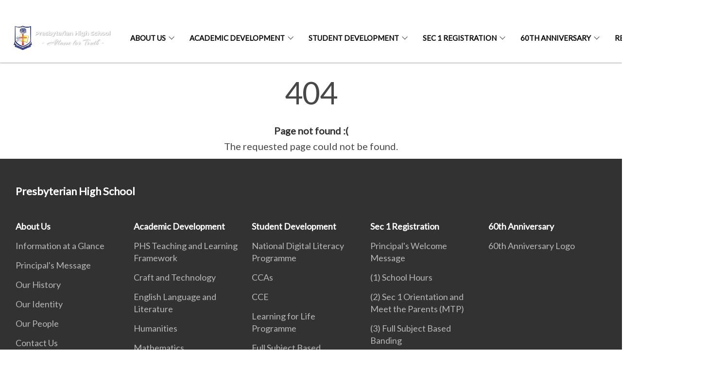

--- FILE ---
content_type: text/html
request_url: https://www.presbyterian.moe.edu.sg/404.html
body_size: 3485
content:
<!doctype html>
<html lang="en"><head><script>(function(w,d,s,l,i){w[l]=w[l]||[];w[l].push({'gtm.start':
  new Date().getTime(),event:'gtm.js'});var f=d.getElementsByTagName(s)[0],
  j=d.createElement(s),dl=l!='dataLayer'?'&l='+l:'';j.async=true;j.src=
  'https://www.googletagmanager.com/gtm.js?id='+i+dl;f.parentNode.insertBefore(j,f);
  })(window,document,'script','dataLayer','GTM-WXJKSPTL');
</script><meta charset="utf8">
    <meta name="viewport"
          content="width=device-width, user-scalable=yes, initial-scale=1.0">
    <meta http-equiv="X-UA-Compatible" content="ie=edge">
    <meta name="twitter:card" content="summary_large_image"><meta property="og:title" content="404 Error"><meta property="og:description" content="404 Page not found :( The requested page could not be found.">
    <meta name="Description" CONTENT="404 Page not found :( The requested page could not be found.">
    <meta property="og:image" content="https://presbyterian.moe.edu.sg/images/schoolcrest.jpg">
    <meta property="og:url" content="https://presbyterian.moe.edu.sg/404.html"><link rel="canonical" href="https://presbyterian.moe.edu.sg/404.html" /><link rel="shortcut icon" href="/images/schoolcrest.jpg" type="image/x-icon"><link rel="stylesheet" href="/assets/css/styles.css">
    <link rel="stylesheet" href="/assets/css/blueprint.css">
    <link rel="stylesheet" href="/misc/custom.css">
    <link rel="stylesheet" href="https://fonts.googleapis.com/css?family=Lato:400,600" crossorigin="anonymous">
    <link href='https://cdnjs.cloudflare.com/ajax/libs/boxicons/2.0.9/css/boxicons.min.css' rel='stylesheet'><link type="application/atom+xml" rel="alternate" href="https://presbyterian.moe.edu.sg/feed.xml" title="Presbyterian High School" /><script src="https://assets.wogaa.sg/scripts/wogaa.js" crossorigin="anonymous"></script><title>404 Error</title>
</head>
<body>
<div class="masthead-container" id="navbar" onclick><section class="bp-section bp-masthead is-invisible"><div class="bp-container">
      <div class="row is-multiline is-vcentered masthead-layout-container">
        <div class="col is-9-desktop is-12-touch has-text-centered-touch">
          <div class="masthead-layout" id="bp-masthead">
            <span
              class="sgds-icon sgds-icon-sg-crest is-size-5"
              style="color: red"
            ></span>
            <span style="display: table-cell; vertical-align: middle">
              <span class="banner-text-layout">
                <span class="is-text">
                  A Singapore Government Agency Website&ensp;
                </span>
                <span class="bp-masthead-button" id="masthead-dropdown-button">
                  <span class="is-text bp-masthead-button-text">
                    How to identify
                  </span>
                  <span
                    class="sgds-icon sgds-icon-chevron-down is-size-7"
                    id="masthead-chevron"
                  ></span>
                </span>
              </span>
            </span>
          </div>
          <div
            class="masthead-divider is-hidden"
            id="masthead-divider"
            style="padding-left: -12px; padding-right: -12px"
          ></div>
        </div>
        <div class="col banner-content-layout is-hidden" id="banner-content">
          <div class="banner-content">
            <img
              src="/assets/img/government_building.svg"
              class="banner-icon"
            />
            <div class="banner-content-text-container">
              <strong class="banner-content-title"
                >Official website links end with .gov.sg</strong
              >
              <p>
                Government agencies communicate via
                <strong> .gov.sg </strong>
                websites <span class="avoidwrap">(e.g. go.gov.sg/open)</span>.
                <a
                  href="https://go.gov.sg/trusted-sites"
                  class="banner-content-text bp-masthead-button-link bp-masthead-button-text"
                  target="_blank"
                  rel="noreferrer"
                >
                  Trusted website<Text style="letter-spacing: -3px">s</Text>
                </a>
              </p>
            </div>
          </div>
          <div class="banner-content">
            <img src="/assets/img/lock.svg" class="banner-icon" />
            <div class="banner-content-text-container">
              <strong class="banner-content-title"
                >Secure websites use HTTPS</strong
              >
              <p>
                Look for a
                <strong> lock </strong>(<img
                  src="/assets/img/lock.svg"
                  class="inline-banner-icon"
                />) or https:// as an added precaution. Share sensitive
                information only on official, secure websites.
              </p>
            </div>
          </div>
        </div>
      </div>
    </div>
  </section>
</section>
<nav class="navbar is-transparent">
        <div class="bp-container">

        <div class="navbar-brand">
            <a class="navbar-item" href="/">
                <img src="/images/logo.png" alt="Homepage" style="max-height:75px;max-width:200px;height:auto;width:auto;">
            </a>
            <div class="navbar-burger burger" data-target="navbarExampleTransparentExample">
                <span></span>
                <span></span>
                <span></span>
            </div>
        </div>
        <div id="navbarExampleTransparentExample" class="bp-container is-fluid margin--none navbar-menu">
            <div class="navbar-start"><div class="navbar-item is-hidden-widescreen is-search-bar">
                    <form action="/search/" method="get">
                        <div class="field has-addons">
                            <div class="control has-icons-left is-expanded">
                                <input class="input is-fullwidth" id="search-box-mobile" type="text" placeholder="What are you looking for?" name="query">
                                    <span class="is-large is-left">
                                    <i class="sgds-icon sgds-icon-search search-bar"></i>
                                    </span>
                            </div>
                        </div>
                    </form>
                </div><div class="navbar-item has-dropdown is-hoverable">
                            <a class="navbar-link is-uppercase" href="/about-us/infoataglance/">About Us</a>
                            <div class="navbar-dropdown"><a class="navbar-item sub-link" href="/about-us/infoataglance/">Information at a Glance</a><a class="navbar-item sub-link" href="/about-us/principals-message/">Principal's Message</a><a class="navbar-item sub-link" href="/about-us/School-History/">Our History</a><a class="navbar-item sub-link" href="/about-us/mission-vision-n-values/">Our Identity</a><a class="navbar-item sub-link" href="/about-us/school-management-committee/">Our People</a><a class="navbar-item sub-link" href="/contact-us/">Contact Us</a></div>
                            <div class="selector is-hidden-touch is-hidden-desktop-only"></div>
                        </div><div class="navbar-item has-dropdown is-hoverable">
                            <a class="navbar-link is-uppercase" href="/academic-departments/phs-teaching-and-learning-framework/">Academic Development</a>
                            <div class="navbar-dropdown"><a class="navbar-item sub-link" href="/academic-departments/phs-teaching-and-learning-framework/">PHS Teaching and Learning Framework</a><a class="navbar-item sub-link" href="/academic-departments/craft-and-technology/">Craft and Technology</a><a class="navbar-item sub-link" href="/academic-departments/english-language-and-literature/">English Language and Literature</a><a class="navbar-item sub-link" href="/academic-departments/Humanities/">Humanities</a><a class="navbar-item sub-link" href="/academic-departments/Mathematics/">Mathematics</a><a class="navbar-item sub-link" href="/academic-departments/mother-tongue-languages/">Mother Tongue Languages</a><a class="navbar-item sub-link" href="/academic-departments/physical-education-department/">Physical Education</a><a class="navbar-item sub-link" href="/academic-departments/Science/">Science</a><a class="navbar-item sub-link" href="/distinctive-programmes/alp/">Applied Learning Programme</a></div>
                            <div class="selector is-hidden-touch is-hidden-desktop-only"></div>
                        </div><div class="navbar-item has-dropdown is-hoverable">
                            <a class="navbar-link is-uppercase" href="/student-development/national-digital-literacy-prog/national-digital-literacy-programme/">Student Development</a>
                            <div class="navbar-dropdown"><a class="navbar-item sub-link" href="/student-development/national-digital-literacy-prog/national-digital-literacy-programme/">National Digital Literacy Programme</a><a class="navbar-item sub-link" href="/student-development/ccas/performingarts/">CCAs</a><a class="navbar-item sub-link" href="/programmes/character-and-citizenship-education/education-and-career-guidance/">CCE</a><a class="navbar-item sub-link" href="/distinctive-programmes/llp/">Learning for Life Programme</a><a class="navbar-item sub-link" href="/student-development/fsbb/">Full Subject Based Banding</a><a class="navbar-item sub-link" href="/student-development/studentwellbeing/">Student Well Being</a><a class="navbar-item sub-link" href="/preshigh-go-beyond-borders-programme/">PresHigh GO! Beyond Borders</a><a class="navbar-item sub-link" href="/code-of-conduct/">Code of Conduct</a><a class="navbar-item sub-link" href="/disciplinary-measures/">Disciplinary Measures</a></div>
                            <div class="selector is-hidden-touch is-hidden-desktop-only"></div>
                        </div><div class="navbar-item has-dropdown is-hoverable">
                            <a class="navbar-link is-uppercase" href="/principals-welcome-message/">Sec 1 Registration</a>
                            <div class="navbar-dropdown"><a class="navbar-item sub-link" href="/principals-welcome-message/">Principal's Welcome Message</a><a class="navbar-item sub-link" href="/school-hours/">(1) School Hours</a><a class="navbar-item sub-link" href="/2-sec-1-orientation-and-meet-the-parents-mtp/">(2) Sec 1 Orientation and Meet the Parents  (MTP)</a><a class="navbar-item sub-link" href="/3-full-subject-based-banding/">(3) Full Subject Based Banding</a><a class="navbar-item sub-link" href="/4-mtl-matters/">(4) MTL Matters</a><a class="navbar-item sub-link" href="/school-attire-and-expectation/">(5) School Attire and Expectations</a><a class="navbar-item sub-link" href="/6-sale-of-textbooks-and-school-uniform/">(6) Sale of Textbooks and School Uniform</a><a class="navbar-item sub-link" href="/9-pld/">(7) Personal Learning Device (PLD) Initiative</a><a class="navbar-item sub-link" href="/secondary-one-e-registration-exercise-2023-cohort/7-cca-selection/">(8) CCA Matters</a><a class="navbar-item sub-link" href="/9-moe-financial-assistance-scheme/">(9) MOE Financial Assistance Scheme(</a><a class="navbar-item sub-link" href="/secondary-one-e-registration-exercise-2023-cohort/8-phs-parent-support-group/">(10) PHS Parent Support Group</a><a class="navbar-item sub-link" href="/12-appeal-to-transfer-in/">(11) Sec 1 Posting Appeal</a></div>
                            <div class="selector is-hidden-touch is-hidden-desktop-only"></div>
                        </div><div class="navbar-item has-dropdown is-hoverable">
                            <a class="navbar-link is-uppercase" href="/60th-anniversary/">60th Anniversary</a>
                            <div class="navbar-dropdown"><a class="navbar-item sub-link" href="/60th-anniversary/">60th Anniversary Logo</a></div>
                            <div class="selector is-hidden-touch is-hidden-desktop-only"></div>
                        </div><div class="navbar-item has-dropdown is-hoverable">
                            <a class="navbar-link is-uppercase" href="/about-us/useful-links/for-public/">Resources</a>
                            <div class="navbar-dropdown"><a class="navbar-item sub-link" href="/about-us/useful-links/for-public/">For Parents</a><a class="navbar-item sub-link" href="/useful-links/for-students/">For Students</a><a class="navbar-item sub-link" href="/useful-links/for-staff/">For Staff</a><a class="navbar-item sub-link" href="/useful-links-and-information/public/">For Canteen Stall Application</a></div>
                            <div class="selector is-hidden-touch is-hidden-desktop-only"></div>
                        </div></div><div class="navbar-end is-hidden-touch is-hidden-desktop-only">
                    <div class="navbar-item"><a class="bp-button is-text is-large" style="text-decoration: none" id="search-activate">
                                <span class="sgds-icon sgds-icon-search is-size-4"></span>
                            </a></div>
                </div></div>
        </div>
    </nav>

    <div class="bp-container hide is-hidden-touch is-hidden-desktop-only search-bar" id="search-bar">
        <div class="row margin--top--sm margin--bottom--sm is-gapless">

            <div class="col">
                <form action="/search/" method="get">
                  <div class="field has-addons">
                      <div class="control has-icons-left is-expanded">
                          <input class="input is-fullwidth is-large" id="search-box" type="text" placeholder="What are you looking for?" name="query" autocomplete="off">
                          <span class="is-large is-left">
                            <i class="sgds-icon sgds-icon-search is-size-4 search-bar"></i>
                          </span>

                      </div>
                      <div class="control">
                          <button type="submit" class="bp-button is-secondary is-medium has-text-white search-button">SEARCH</button>
                      </div>
                  </div>
                </form>
            </div>
        </div>
    </div>
</div>
<div id="main-content" role="main" onclick><style type="text/css" media="screen">
  .container {
    margin: 10px auto;
    max-width: 600px;
    text-align: center;
  }
  h1 {
    margin: 30px 0;
    font-size: 4em;
    line-height: 1;
    letter-spacing: -1px;
  }
</style>

<div class="container">
  <h1>404</h1>

  <p><strong>Page not found :(</strong></p>
  <p>The requested page could not be found.</p>
</div>
</div><footer class="bp-footer top-section" onclick>
    <div class="bp-container ">
        <div class="row">
            <div class="col header padding--top--lg padding--bottom--lg">
                <h5 class="sub-header has-text-white">
                    <b>Presbyterian High School</b>
                </h5>
            </div>
        </div>
        <div class="row is-top"><div class="row col is-multiline is-hidden-tablet-only is-hidden-mobile "><div class="col footer-page-links is-one-fifth is-hidden-tablet-only is-hidden-mobile padding--bottom--lg is-left">
                            <p class="sub-header"><b><a href="/about-us/infoataglance/" class="has-text-white">About Us</a></b>
                            </p><p class="is-hidden-tablet-only is-hidden-mobile"><a href="/about-us/infoataglance/">Information at a Glance</a>
                                    </p><p class="is-hidden-tablet-only is-hidden-mobile"><a href="/about-us/principals-message/">Principal's Message</a>
                                    </p><p class="is-hidden-tablet-only is-hidden-mobile"><a href="/about-us/School-History/">Our History</a>
                                        </p><p class="is-hidden-tablet-only is-hidden-mobile"><a href="/about-us/mission-vision-n-values/">Our Identity</a>
                                        </p><p class="is-hidden-tablet-only is-hidden-mobile"><a href="/about-us/school-management-committee/">Our People</a>
                                        </p><p class="is-hidden-tablet-only is-hidden-mobile"><a href="/contact-us/">Contact Us</a>
                                    </p></div><div class="col footer-page-links is-one-fifth is-hidden-tablet-only is-hidden-mobile padding--bottom--lg is-left">
                            <p class="sub-header"><b><a href="/academic-departments/phs-teaching-and-learning-framework/" class="has-text-white">Academic Development</a></b>
                            </p><p class="is-hidden-tablet-only is-hidden-mobile"><a href="/academic-departments/phs-teaching-and-learning-framework/">PHS Teaching and Learning Framework</a>
                                    </p><p class="is-hidden-tablet-only is-hidden-mobile"><a href="/academic-departments/craft-and-technology/">Craft and Technology</a>
                                    </p><p class="is-hidden-tablet-only is-hidden-mobile"><a href="/academic-departments/english-language-and-literature/">English Language and Literature</a>
                                    </p><p class="is-hidden-tablet-only is-hidden-mobile"><a href="/academic-departments/Humanities/">Humanities</a>
                                    </p><p class="is-hidden-tablet-only is-hidden-mobile"><a href="/academic-departments/Mathematics/">Mathematics</a>
                                    </p><p class="is-hidden-tablet-only is-hidden-mobile"><a href="/academic-departments/mother-tongue-languages/">Mother Tongue Languages</a>
                                    </p><p class="is-hidden-tablet-only is-hidden-mobile"><a href="/academic-departments/physical-education-department/">Physical Education</a>
                                    </p><p class="is-hidden-tablet-only is-hidden-mobile"><a href="/academic-departments/Science/">Science</a>
                                    </p><p class="is-hidden-tablet-only is-hidden-mobile"><a href="/distinctive-programmes/alp/">Applied Learning Programme</a>
                                    </p></div><div class="col footer-page-links is-one-fifth is-hidden-tablet-only is-hidden-mobile padding--bottom--lg is-left">
                            <p class="sub-header"><b><a href="/student-development/national-digital-literacy-prog/national-digital-literacy-programme/" class="has-text-white">Student Development</a></b>
                            </p><p class="is-hidden-tablet-only is-hidden-mobile"><a href="/student-development/national-digital-literacy-prog/national-digital-literacy-programme/">National Digital Literacy Programme</a>
                                    </p><p class="is-hidden-tablet-only is-hidden-mobile"><a href="/student-development/ccas/performingarts/">CCAs</a>
                                        </p><p class="is-hidden-tablet-only is-hidden-mobile"><a href="/programmes/character-and-citizenship-education/education-and-career-guidance/">CCE</a>
                                        </p><p class="is-hidden-tablet-only is-hidden-mobile"><a href="/distinctive-programmes/llp/">Learning for Life Programme</a>
                                    </p><p class="is-hidden-tablet-only is-hidden-mobile"><a href="/student-development/fsbb/">Full Subject Based Banding</a>
                                    </p><p class="is-hidden-tablet-only is-hidden-mobile"><a href="/student-development/studentwellbeing/">Student Well Being</a>
                                    </p><p class="is-hidden-tablet-only is-hidden-mobile"><a href="/preshigh-go-beyond-borders-programme/">PresHigh GO! Beyond Borders</a>
                                        </p><p class="is-hidden-tablet-only is-hidden-mobile"><a href="/code-of-conduct/">Code of Conduct</a>
                                    </p><p class="is-hidden-tablet-only is-hidden-mobile"><a href="/disciplinary-measures/">Disciplinary Measures</a>
                                    </p></div><div class="col footer-page-links is-one-fifth is-hidden-tablet-only is-hidden-mobile padding--bottom--lg is-left">
                            <p class="sub-header"><b><a href="/principals-welcome-message/" class="has-text-white">Sec 1 Registration</a></b>
                            </p><p class="is-hidden-tablet-only is-hidden-mobile"><a href="/principals-welcome-message/">Principal's Welcome Message</a>
                                    </p><p class="is-hidden-tablet-only is-hidden-mobile"><a href="/school-hours/">(1) School Hours</a>
                                    </p><p class="is-hidden-tablet-only is-hidden-mobile"><a href="/2-sec-1-orientation-and-meet-the-parents-mtp/">(2) Sec 1 Orientation and Meet the Parents  (MTP)</a>
                                    </p><p class="is-hidden-tablet-only is-hidden-mobile"><a href="/3-full-subject-based-banding/">(3) Full Subject Based Banding</a>
                                    </p><p class="is-hidden-tablet-only is-hidden-mobile"><a href="/4-mtl-matters/">(4) MTL Matters</a>
                                    </p><p class="is-hidden-tablet-only is-hidden-mobile"><a href="/school-attire-and-expectation/">(5) School Attire and Expectations</a>
                                    </p><p class="is-hidden-tablet-only is-hidden-mobile"><a href="/6-sale-of-textbooks-and-school-uniform/">(6) Sale of Textbooks and School Uniform</a>
                                    </p><p class="is-hidden-tablet-only is-hidden-mobile"><a href="/9-pld/">(7) Personal Learning Device (PLD) Initiative</a>
                                    </p><p class="is-hidden-tablet-only is-hidden-mobile"><a href="/secondary-one-e-registration-exercise-2023-cohort/7-cca-selection/">(8) CCA Matters</a>
                                    </p><p class="is-hidden-tablet-only is-hidden-mobile"><a href="/9-moe-financial-assistance-scheme/">(9) MOE Financial Assistance Scheme(</a>
                                    </p><p class="is-hidden-tablet-only is-hidden-mobile"><a href="/secondary-one-e-registration-exercise-2023-cohort/8-phs-parent-support-group/">(10) PHS Parent Support Group</a>
                                    </p><p class="is-hidden-tablet-only is-hidden-mobile"><a href="/12-appeal-to-transfer-in/">(11) Sec 1 Posting Appeal</a>
                                    </p></div><div class="col footer-page-links is-one-fifth is-hidden-tablet-only is-hidden-mobile padding--bottom--lg is-left">
                            <p class="sub-header"><b><a href="/60th-anniversary/" class="has-text-white">60th Anniversary</a></b>
                            </p><p class="is-hidden-tablet-only is-hidden-mobile"><a href="/60th-anniversary/">60th Anniversary Logo</a>
                                    </p></div><div class="col footer-page-links is-one-fifth is-hidden-tablet-only is-hidden-mobile padding--bottom--lg is-left">
                            <p class="sub-header"><b><a href="/about-us/useful-links/for-public/" class="has-text-white">Resources</a></b>
                            </p><p class="is-hidden-tablet-only is-hidden-mobile"><a href="/about-us/useful-links/for-public/">For Parents</a>
                                    </p><p class="is-hidden-tablet-only is-hidden-mobile"><a href="/useful-links/for-students/">For Students</a>
                                    </p><p class="is-hidden-tablet-only is-hidden-mobile"><a href="/useful-links/for-staff/">For Staff</a>
                                    </p><p class="is-hidden-tablet-only is-hidden-mobile"><a href="/useful-links-and-information/public/">For Canteen Stall Application</a>
                                    </p></div></div>
        </div><div class="row padding--top--lg is-left-desktop-only is-hidden-tablet-only is-hidden-mobile"  id="social-link-desktop-tablet">
            <div class="col is-flex is-two-thirds padding--top--sm padding--bottom--sm">
                <ul class='footer-link-container'><li><p><a href="/contact-us/">Contact Us</a></p>
                        </li><li><p><a href="https://www.tech.gov.sg/report-vulnerability/">Report Vulnerability</a></p></li><li><p><a href="/privacy/">Privacy Statement</a></p></li><li><p><a href="/terms-of-use/">Terms of Use</a></p></li>
                </ul>
            </div><div class="col social-link-container has-text-right-desktop padding--top--sm padding--bottom--sm is-hidden-tablet-only is-hidden-mobile"><a href="https://www.facebook.com/presbyterianhighofficial" target="_blank" rel="noopener nofollow" class="social-link padding--left padding--bottom is-inline-block">
                            <span class="sgds-icon sgds-icon-facebook is-size-4" title="Facebook"></span>
                        </a><a href="https://www.instagram.com/presbyterianhigh_official/" target="_blank" rel="noopener nofollow" class="social-link padding--left padding--bottom is-inline-block">
                            <span class="bx bxl-instagram-alt is-size-4" title="Instagram"></span>
                        </a></div></div><div class="row">
            <div class="col footer-page-links is-hidden-desktop"><p><a href="/about-us/infoataglance/">About Us</a>
                            </p><p><a href="/academic-departments/phs-teaching-and-learning-framework/">Academic Development</a>
                            </p><p><a href="/student-development/national-digital-literacy-prog/national-digital-literacy-programme/">Student Development</a>
                            </p><p><a href="/principals-welcome-message/">Sec 1 Registration</a>
                            </p><p><a href="/60th-anniversary/">60th Anniversary</a>
                            </p><p><a href="/about-us/useful-links/for-public/">Resources</a>
                            </p></div>
        </div>
        <div class="row is-hidden-desktop is-vcentered">
            <div class="col padding--top--md padding--bottom--md">
                <div class="col divider padding--top--none padding--bottom--none"></div>
            </div>
        </div>
        <div class="row">
            <div class="col is-hidden-desktop is-two-thirds padding--top--sm padding--bottom--sm"><p><a href="/contact-us/">Contact Us</a></p><p><a href="https://www.tech.gov.sg/report-vulnerability/">Report Vulnerability</a></p><p><a href="/privacy/">Privacy Statement</a></p><p><a href="/terms-of-use/">Terms of Use</a></p>
            </div>
        </div>
        <div class="row">
            <div class="col social-link-container is-hidden-desktop padding--top--lg padding--bottom--none"><a href="https://www.facebook.com/presbyterianhighofficial" target="_blank" rel="noopener nofollow" class="social-link padding--right" title="Facebook">
                        <span class="sgds-icon sgds-icon-facebook is-size-4"></span>
                    </a><a href="https://www.instagram.com/presbyterianhigh_official/" target="_blank" rel="noopener nofollow" class="social-link padding--right" title="Instagram">
                        <span class="bx bxl-instagram-alt is-size-4"></span>
                    </a></div>
        </div>
    </div>
</footer><footer class="bp-footer bottom-section" onclick>
    <div class="bp-container">
        <div class="row is-vcentered">
            <div class="col padding--top--md padding--bottom--md">
                <div class="col divider padding--top--none padding--bottom--none"></div>
            </div>
        </div>
        <div class="row is-vcentered">
            <div class="col has-text-left-desktop has-text-left-tablet has-text-left-mobile">
                <ul>
                    <li>
                        <p class="footer-credits"><a href="https://www.isomer.gov.sg/" target="_blank" rel="noopener nofollow">Created with <img src="/assets/img/isomer_logo.svg" alt="Isomer Logo"></a>
                        </p>
                    </li>
                    <li>
                        <p class="footer-credits"><a href="https://www.open.gov.sg/" target="_blank" rel="noopener nofollow">Built by <img src="/assets/img/ogp_logo.svg" alt="Open Government Products Logo"></a>
                        </p>
                    </li>
                </ul>
            </div>
            <div class="col has-text-right-desktop is-hidden-mobile is-hidden-tablet-only">
                <p class="footer-credits">
                    &copy; 2026
                        Presbyterian High School, Last Updated 19 Jan 2026</p>
            </div>
        </div>
        <div class="row is-vcentered padding--top--sm">
            <div class="col is-hidden-desktop">
                <p class="footer-credits">
                    &copy; 2026
                        Presbyterian High School, <br class="tablet-no-break">Last Updated 19 Jan 2026</p>
            </div>
        </div>
    </div>
</footer><script src="https://cdnjs.cloudflare.com/ajax/libs/babel-polyfill/7.8.3/polyfill.min.js" integrity="sha384-N9GWJ6gGT4pUnJPVgFMCKy3eTg1Xg5NbjqHSoUSazWLr85eR1/JT1BM7Dv2qtFum" crossorigin="anonymous"></script>
<script src="https://cdnjs.cloudflare.com/ajax/libs/modernizr/2.8.3/modernizr.min.js" integrity="sha256-0rguYS0qgS6L4qVzANq4kjxPLtvnp5nn2nB5G1lWRv4=" crossorigin="anonymous"></script>
<script src="https://cdnjs.cloudflare.com/ajax/libs/jquery/3.5.0/jquery.min.js" integrity="sha384-LVoNJ6yst/aLxKvxwp6s2GAabqPczfWh6xzm38S/YtjUyZ+3aTKOnD/OJVGYLZDl" crossorigin="anonymous"></script><script src="/assets/js/accordion.js" crossorigin="anonymous"></script>
<script src="/assets/js/sideNav-offset.js" crossorigin="anonymous"></script>
<script src="/assets/js/jquery.resize-sensor.js" crossorigin="anonymous"></script>
<script src="/assets/js/jquery.sticky-sidebar.js" crossorigin="anonymous"></script>
<script src="/assets/js/common.js" crossorigin="anonymous"></script>
<script src="/assets/js/masthead-content-dropdown.js" crossorigin="anonymous"></script><script async src="/assets/js/autotrack.js"></script><script async src="https://www.googletagmanager.com/gtag/js?id=G-3RT85MXN6L"></script>
<script src="/assets/js/google-tag.js"></script><noscript><iframe src="https://www.googletagmanager.com/ns.html?id=GTM-WXJKSPTL"
  height="0" width="0" style="display:none;visibility:hidden"></iframe></noscript></body>
</html>

--- FILE ---
content_type: text/css
request_url: https://www.presbyterian.moe.edu.sg/misc/custom.css
body_size: -258
content:
.bg-primary{background-color:#323c75 !important}.bg-secondary{background-color:#5c6492 !important}.bg-media-color-1{background-color:#49759a}.bg-media-color-1:hover{background-color:#395b77}.bg-media-color-2{background-color:#744d9f}.bg-media-color-2:hover{background-color:#5b3c7d}.bg-media-color-3{background-color:#00838f}.bg-media-color-3:hover{background-color:#00545c}.bg-media-color-4{background-color:#00838f}.bg-media-color-4:hover{background-color:#00545c}.bg-media-color-5{background-color:#00838f}.bg-media-color-5:hover{background-color:#00545c}.bg-1{background:url("https://c.stocksy.com/a/YY3500/z0/1205314.jpg") no-repeat left 50%;-webkit-background-size:cover;background-size:cover}.bg-2{background:url("https://c.stocksy.com/a/FY3500/z0/1205295.jpg") no-repeat left 50%;-webkit-background-size:cover;background-size:cover}.bg-3{background:url("https://c.stocksy.com/a/L1o500/z0/1383923.jpg") no-repeat left 50%;-webkit-background-size:cover;background-size:cover}.bg-4{background:url("https://c.stocksy.com/a/Z22000/z0/7847.jpg") no-repeat left 50%;-webkit-background-size:cover;background-size:cover}.bg-gradient{background:#b41e8e;background:-moz-linear-gradient(45deg, #b41e8e 0%, #5c3f9e 50%, #0061af 100%);background:-webkit-linear-gradient(45deg, #b41e8e 0%, #5c3f9e 50%, #0061af 100%);background:linear-gradient(45deg, #b41e8e 0%, #5c3f9e 50%, #0061af 100%);filter:progid:DXImageTransform.Microsoft.gradient( startColorstr='#b41e8e', endColorstr='#0061af',GradientType=1 )}.bg-singpass{background:#be2e7d;background:-moz-linear-gradient(45deg, #be2e7d 0%, #d64e54 100%);background:-webkit-linear-gradient(45deg, #be2e7d 0%, #d64e54 100%);background:linear-gradient(45deg, #be2e7d 0%, #d64e54 100%);filter:progid:DXImageTransform.Microsoft.gradient( startColorstr='#be2e7d', endColorstr='#d64e54',GradientType=1 )}.bg-beeline{background:#009d62;background:-moz-linear-gradient(45deg, #009d62 0%, #0094d3 100%);background:-webkit-linear-gradient(45deg, #009d62 0%, #0094d3 100%);background:linear-gradient(45deg, #009d62 0%, #0094d3 100%);filter:progid:DXImageTransform.Microsoft.gradient( startColorstr='#009d62', endColorstr='#0094d3',GradientType=1 )}.bg-parkingsg{background:#0164b6;background:-moz-linear-gradient(45deg, #0164b6 0%, #04a4e3 100%);background:-webkit-linear-gradient(45deg, #0164b6 0%, #04a4e3 100%);background:linear-gradient(45deg, #0164b6 0%, #04a4e3 100%);filter:progid:DXImageTransform.Microsoft.gradient( startColorstr='#0164b6', endColorstr='#04a4e3',GradientType=1 )}.is-primary{background-color:#323c75 !important}.is-secondary{background-color:#5c6492 !important}.has-text-primary{color:#323c75 !important}.has-text-secondary{color:#5c6492 !important}.bp-menu-list a.is-active{color:#5c6492 !important;border-bottom:2px solid #5c6492 !important}.bp-menu-list a.is-active:hover{border-bottom:2px solid #5c6492 !important}.bp-menu-list a:hover{color:#5c6492 !important;border-bottom:1px solid #5c6492 !important}.bp-button.is-text span:hover,.bp-button.is-text span:focus{color:#5c6492}.bp-button:hover{color:#5c6492}.bp-sec-button{color:#5c6492}.bp-sec-button span{border-bottom:2px solid #5c6492 !important}.bp-sec-button:hover span{border-bottom:2px solid #777faa !important;color:#777faa !important}.bp-sec-button:hover i{color:#777faa !important}.bottom-navigation a{background-color:#5c6492}.bottom-navigation a:hover{background-color:#484f73 !important}.bp-section.bp-section-pagetitle{background-color:#323c75 !important}.pagination span:hover{border-color:#5c6492;color:#5c6492}.pagination span.selected-page:hover{background-color:#5c6492;border-color:#5c6492}.pagination .selected-page{background-color:#5c6492;border-color:#5c6492}#key-highlights{background-color:#323c75}#key-highlights .col{border-left:1px solid #232a51}@media screen and (max-width: 1023px){#key-highlights .col{border-top:1px solid #232a51}}#key-highlights .col:hover{background-color:#232a51}@media screen and (max-width: 1023px){.navbar-start .navbar-item a.active{border-bottom:2px solid #5c6492}}.navbar .navbar-link:hover:after{border-bottom:1px solid #5c6492;border-left:1px solid #5c6492}.navbar .navbar-item .sub-link.is-active{color:#5c6492}.navbar .navbar-item .selector.active{background-color:#5c6492}@media screen and (min-width: 1024px){.navbar .navbar-item.active{border-bottom:1px solid #5c6492}}.navbar .navbar-item:hover a{color:#5c6492}.navbar .navbar-item:hover .selector{background-color:#5c6492}.content h1,.content h2,.content h3,.content h4,.content h5{color:#5c6492}.content h1 strong,.content h2 strong,.content h3 strong,.content h4 strong,.content h5 strong{color:#5c6492}.content blockquote{border-left-color:#5c6492}.content blockquote>p{color:#5c6492}.content blockquote>ul{color:#5c6492}.media-category-button{text-decoration:none !important;color:#323232;margin-right:2.5rem;letter-spacing:0.5px}.media-category-button:hover,.media-category-button.selected{color:#5c6492;border-bottom:2px solid #5c6492}.content img.digital-transformation-icon{height:80px;width:80px;margin-left:0}.news-content{position:relative;margin-left:1rem;margin-right:1rem;padding:2rem;margin-top:-5rem;background-color:white}.tag{display:block}#business{display:none}#government{display:none}.image-card:hover .news-content{background-color:#e6e6e6}.hero-dropdown{display:flex;padding-top:1.75rem;padding-bottom:1.75rem}.is-centered{margin:auto}.is-three-fifths-mobile{width:50%}@media screen and (max-width: 1023px){.is-three-fifths-mobile{width:100%}}

/*# sourceMappingURL=custom.css.map */